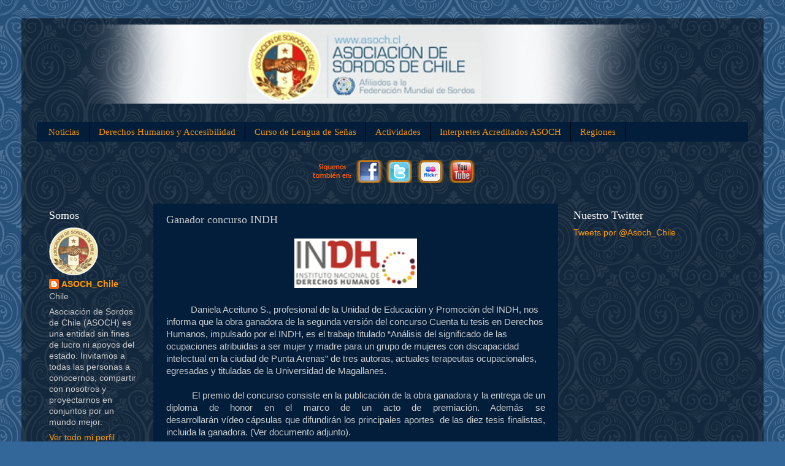

--- FILE ---
content_type: text/html; charset=UTF-8
request_url: http://www.asoch.cl/2013/11/ganador-concurso-indh.html
body_size: 10547
content:
<!DOCTYPE html>
<html class='v2' dir='ltr' lang='es'>
<head>
<link href='https://www.blogger.com/static/v1/widgets/335934321-css_bundle_v2.css' rel='stylesheet' type='text/css'/>
<meta content='width=1100' name='viewport'/>
<meta content='text/html; charset=UTF-8' http-equiv='Content-Type'/>
<meta content='blogger' name='generator'/>
<link href='http://www.asoch.cl/favicon.ico' rel='icon' type='image/x-icon'/>
<link href='http://www.asoch.cl/2013/11/ganador-concurso-indh.html' rel='canonical'/>
<link rel="alternate" type="application/atom+xml" title="Asoch_Chile - Atom" href="http://www.asoch.cl/feeds/posts/default" />
<link rel="alternate" type="application/rss+xml" title="Asoch_Chile - RSS" href="http://www.asoch.cl/feeds/posts/default?alt=rss" />
<link rel="service.post" type="application/atom+xml" title="Asoch_Chile - Atom" href="https://www.blogger.com/feeds/6946840248117875353/posts/default" />

<link rel="alternate" type="application/atom+xml" title="Asoch_Chile - Atom" href="http://www.asoch.cl/feeds/2316784031848993270/comments/default" />
<!--Can't find substitution for tag [blog.ieCssRetrofitLinks]-->
<link href='https://blogger.googleusercontent.com/img/b/R29vZ2xl/AVvXsEgNdVNPi-dOjD3l1EXXKw-Svp3g7ZtEuhtXN9__OLJ-RvPGpvD9JOVd_IWcy4vAn79LLFKWoCkmYWI1IifdymIdNuCTjlo_6AR_1i9d-PKSna3luK7FV26qGU-V2ycJ6toXDpC9LZfMysg/s200/INDH.png' rel='image_src'/>
<meta content='http://www.asoch.cl/2013/11/ganador-concurso-indh.html' property='og:url'/>
<meta content='Ganador concurso INDH' property='og:title'/>
<meta content='               Daniela Aceituno S., profesional de la Unidad de Educación y Promoción del INDH, nos informa que l a obra ganadora de la segu...' property='og:description'/>
<meta content='https://blogger.googleusercontent.com/img/b/R29vZ2xl/AVvXsEgNdVNPi-dOjD3l1EXXKw-Svp3g7ZtEuhtXN9__OLJ-RvPGpvD9JOVd_IWcy4vAn79LLFKWoCkmYWI1IifdymIdNuCTjlo_6AR_1i9d-PKSna3luK7FV26qGU-V2ycJ6toXDpC9LZfMysg/w1200-h630-p-k-no-nu/INDH.png' property='og:image'/>
<title>Asoch_Chile: Ganador concurso INDH</title>
<style id='page-skin-1' type='text/css'><!--
/*-----------------------------------------------
Blogger Template Style
Name:     Picture Window
Designer: Blogger
URL:      www.blogger.com
----------------------------------------------- */
/* Content
----------------------------------------------- */
body {
font: normal normal 15px Arial, Tahoma, Helvetica, FreeSans, sans-serif;
color: #cccccc;
background: #336699 url(//themes.googleusercontent.com/image?id=0BwVBOzw_-hbMNjdhZTQ5ZjMtOTUzOS00ZDRjLTk4YWEtYWFjMDUxYmFmODFj) repeat scroll top center /* Credit: enjoynz (http://www.istockphoto.com/googleimages.php?id=5848437&platform=blogger) */;
}
html body .region-inner {
min-width: 0;
max-width: 100%;
width: auto;
}
.content-outer {
font-size: 90%;
}
a:link {
text-decoration:none;
color: #ff9900;
}
a:visited {
text-decoration:none;
color: #dd7700;
}
a:hover {
text-decoration:underline;
color: #ffaa00;
}
.content-outer {
background: transparent url(//www.blogblog.com/1kt/transparent/black50.png) repeat scroll top left;
-moz-border-radius: 0;
-webkit-border-radius: 0;
-goog-ms-border-radius: 0;
border-radius: 0;
-moz-box-shadow: 0 0 3px rgba(0, 0, 0, .15);
-webkit-box-shadow: 0 0 3px rgba(0, 0, 0, .15);
-goog-ms-box-shadow: 0 0 3px rgba(0, 0, 0, .15);
box-shadow: 0 0 3px rgba(0, 0, 0, .15);
margin: 0 auto;
}
.content-inner {
padding: 10px;
}
/* Header
----------------------------------------------- */
.header-outer {
background: transparent none repeat-x scroll top left;
_background-image: none;
color: #ffffff;
-moz-border-radius: 0;
-webkit-border-radius: 0;
-goog-ms-border-radius: 0;
border-radius: 0;
}
.Header img, .Header #header-inner {
-moz-border-radius: 0;
-webkit-border-radius: 0;
-goog-ms-border-radius: 0;
border-radius: 0;
}
.header-inner .Header .titlewrapper,
.header-inner .Header .descriptionwrapper {
padding-left: 30px;
padding-right: 30px;
}
.Header h1 {
font: normal normal 48px Georgia, Utopia, 'Palatino Linotype', Palatino, serif;
text-shadow: 1px 1px 3px rgba(0, 0, 0, 0.3);
}
.Header h1 a {
color: #ffffff;
}
.Header .description {
font-size: 130%;
}
/* Tabs
----------------------------------------------- */
.tabs-inner {
margin: .5em 15px 1em;
padding: 0;
}
.tabs-inner .section {
margin: 0;
}
.tabs-inner .widget ul {
padding: 0;
background: #021e3b none repeat scroll bottom;
-moz-border-radius: 0;
-webkit-border-radius: 0;
-goog-ms-border-radius: 0;
border-radius: 0;
}
.tabs-inner .widget li {
border: none;
}
.tabs-inner .widget li a {
display: inline-block;
padding: .5em 1em;
margin-right: 0;
color: #f49200;
font: normal normal 15px Georgia, Utopia, 'Palatino Linotype', Palatino, serif;
-moz-border-radius: 0 0 0 0;
-webkit-border-top-left-radius: 0;
-webkit-border-top-right-radius: 0;
-goog-ms-border-radius: 0 0 0 0;
border-radius: 0 0 0 0;
background: transparent none no-repeat scroll top left;
border-right: 1px solid #000000;
}
.tabs-inner .widget li:first-child a {
padding-left: 1.25em;
-moz-border-radius-topleft: 0;
-moz-border-radius-bottomleft: 0;
-webkit-border-top-left-radius: 0;
-webkit-border-bottom-left-radius: 0;
-goog-ms-border-top-left-radius: 0;
-goog-ms-border-bottom-left-radius: 0;
border-top-left-radius: 0;
border-bottom-left-radius: 0;
}
.tabs-inner .widget li.selected a,
.tabs-inner .widget li a:hover {
position: relative;
z-index: 1;
background: #dd7700 none repeat scroll bottom;
color: #ffffff;
-moz-box-shadow: 0 0 0 rgba(0, 0, 0, .15);
-webkit-box-shadow: 0 0 0 rgba(0, 0, 0, .15);
-goog-ms-box-shadow: 0 0 0 rgba(0, 0, 0, .15);
box-shadow: 0 0 0 rgba(0, 0, 0, .15);
}
/* Headings
----------------------------------------------- */
h2 {
font: normal normal 18px Georgia, Utopia, 'Palatino Linotype', Palatino, serif;
text-transform: none;
color: #ffffff;
margin: .5em 0;
}
/* Main
----------------------------------------------- */
.main-outer {
background: transparent none repeat scroll top center;
-moz-border-radius: 0 0 0 0;
-webkit-border-top-left-radius: 0;
-webkit-border-top-right-radius: 0;
-webkit-border-bottom-left-radius: 0;
-webkit-border-bottom-right-radius: 0;
-goog-ms-border-radius: 0 0 0 0;
border-radius: 0 0 0 0;
-moz-box-shadow: 0 0 0 rgba(0, 0, 0, .15);
-webkit-box-shadow: 0 0 0 rgba(0, 0, 0, .15);
-goog-ms-box-shadow: 0 0 0 rgba(0, 0, 0, .15);
box-shadow: 0 0 0 rgba(0, 0, 0, .15);
}
.main-inner {
padding: 15px 20px 20px;
}
.main-inner .column-center-inner {
padding: 0 0;
}
.main-inner .column-left-inner {
padding-left: 0;
}
.main-inner .column-right-inner {
padding-right: 0;
}
/* Posts
----------------------------------------------- */
h3.post-title {
margin: 0;
font: normal normal 18px Georgia, Utopia, 'Palatino Linotype', Palatino, serif;
}
.comments h4 {
margin: 1em 0 0;
font: normal normal 18px Georgia, Utopia, 'Palatino Linotype', Palatino, serif;
}
.date-header span {
color: #cacaca;
}
.post-outer {
background-color: #021e3b;
border: solid 1px transparent;
-moz-border-radius: 0;
-webkit-border-radius: 0;
border-radius: 0;
-goog-ms-border-radius: 0;
padding: 15px 20px;
margin: 0 -20px 20px;
}
.post-body {
line-height: 1.4;
font-size: 110%;
position: relative;
}
.post-header {
margin: 0 0 1.5em;
color: #999999;
line-height: 1.6;
}
.post-footer {
margin: .5em 0 0;
color: #999999;
line-height: 1.6;
}
#blog-pager {
font-size: 140%
}
#comments .comment-author {
padding-top: 1.5em;
border-top: dashed 1px #ccc;
border-top: dashed 1px rgba(128, 128, 128, .5);
background-position: 0 1.5em;
}
#comments .comment-author:first-child {
padding-top: 0;
border-top: none;
}
.avatar-image-container {
margin: .2em 0 0;
}
/* Comments
----------------------------------------------- */
.comments .comments-content .icon.blog-author {
background-repeat: no-repeat;
background-image: url([data-uri]);
}
.comments .comments-content .loadmore a {
border-top: 1px solid #ffaa00;
border-bottom: 1px solid #ffaa00;
}
.comments .continue {
border-top: 2px solid #ffaa00;
}
/* Widgets
----------------------------------------------- */
.widget ul, .widget #ArchiveList ul.flat {
padding: 0;
list-style: none;
}
.widget ul li, .widget #ArchiveList ul.flat li {
border-top: dashed 1px #ccc;
border-top: dashed 1px rgba(128, 128, 128, .5);
}
.widget ul li:first-child, .widget #ArchiveList ul.flat li:first-child {
border-top: none;
}
.widget .post-body ul {
list-style: disc;
}
.widget .post-body ul li {
border: none;
}
/* Footer
----------------------------------------------- */
.footer-outer {
color:#cacaca;
background: transparent none repeat scroll top center;
-moz-border-radius: 0 0 0 0;
-webkit-border-top-left-radius: 0;
-webkit-border-top-right-radius: 0;
-webkit-border-bottom-left-radius: 0;
-webkit-border-bottom-right-radius: 0;
-goog-ms-border-radius: 0 0 0 0;
border-radius: 0 0 0 0;
-moz-box-shadow: 0 0 0 rgba(0, 0, 0, .15);
-webkit-box-shadow: 0 0 0 rgba(0, 0, 0, .15);
-goog-ms-box-shadow: 0 0 0 rgba(0, 0, 0, .15);
box-shadow: 0 0 0 rgba(0, 0, 0, .15);
}
.footer-inner {
padding: 10px 20px 20px;
}
.footer-outer a {
color: #f49200;
}
.footer-outer a:visited {
color: #ce6f00;
}
.footer-outer a:hover {
color: #f4a300;
}
.footer-outer .widget h2 {
color: #ffffff;
}
/* Mobile
----------------------------------------------- */
html body.mobile {
height: auto;
}
html body.mobile {
min-height: 480px;
background-size: 100% auto;
}
.mobile .body-fauxcolumn-outer {
background: transparent none repeat scroll top left;
}
html .mobile .mobile-date-outer, html .mobile .blog-pager {
border-bottom: none;
background: transparent none repeat scroll top center;
margin-bottom: 10px;
}
.mobile .date-outer {
background: transparent none repeat scroll top center;
}
.mobile .header-outer, .mobile .main-outer,
.mobile .post-outer, .mobile .footer-outer {
-moz-border-radius: 0;
-webkit-border-radius: 0;
-goog-ms-border-radius: 0;
border-radius: 0;
}
.mobile .content-outer,
.mobile .main-outer,
.mobile .post-outer {
background: inherit;
border: none;
}
.mobile .content-outer {
font-size: 100%;
}
.mobile-link-button {
background-color: #ff9900;
}
.mobile-link-button a:link, .mobile-link-button a:visited {
color: #021e3b;
}
.mobile-index-contents {
color: #cccccc;
}
.mobile .tabs-inner .PageList .widget-content {
background: #dd7700 none repeat scroll bottom;
color: #ffffff;
}
.mobile .tabs-inner .PageList .widget-content .pagelist-arrow {
border-left: 1px solid #000000;
}

--></style>
<style id='template-skin-1' type='text/css'><!--
body {
min-width: 1210px;
}
.content-outer, .content-fauxcolumn-outer, .region-inner {
min-width: 1210px;
max-width: 1210px;
_width: 1210px;
}
.main-inner .columns {
padding-left: 190px;
padding-right: 310px;
}
.main-inner .fauxcolumn-center-outer {
left: 190px;
right: 310px;
/* IE6 does not respect left and right together */
_width: expression(this.parentNode.offsetWidth -
parseInt("190px") -
parseInt("310px") + 'px');
}
.main-inner .fauxcolumn-left-outer {
width: 190px;
}
.main-inner .fauxcolumn-right-outer {
width: 310px;
}
.main-inner .column-left-outer {
width: 190px;
right: 100%;
margin-left: -190px;
}
.main-inner .column-right-outer {
width: 310px;
margin-right: -310px;
}
#layout {
min-width: 0;
}
#layout .content-outer {
min-width: 0;
width: 800px;
}
#layout .region-inner {
min-width: 0;
width: auto;
}
body#layout div.add_widget {
padding: 8px;
}
body#layout div.add_widget a {
margin-left: 32px;
}
--></style>
<style>
    body {background-image:url(\/\/themes.googleusercontent.com\/image?id=0BwVBOzw_-hbMNjdhZTQ5ZjMtOTUzOS00ZDRjLTk4YWEtYWFjMDUxYmFmODFj);}
    
@media (max-width: 200px) { body {background-image:url(\/\/themes.googleusercontent.com\/image?id=0BwVBOzw_-hbMNjdhZTQ5ZjMtOTUzOS00ZDRjLTk4YWEtYWFjMDUxYmFmODFj&options=w200);}}
@media (max-width: 400px) and (min-width: 201px) { body {background-image:url(\/\/themes.googleusercontent.com\/image?id=0BwVBOzw_-hbMNjdhZTQ5ZjMtOTUzOS00ZDRjLTk4YWEtYWFjMDUxYmFmODFj&options=w400);}}
@media (max-width: 800px) and (min-width: 401px) { body {background-image:url(\/\/themes.googleusercontent.com\/image?id=0BwVBOzw_-hbMNjdhZTQ5ZjMtOTUzOS00ZDRjLTk4YWEtYWFjMDUxYmFmODFj&options=w800);}}
@media (max-width: 1200px) and (min-width: 801px) { body {background-image:url(\/\/themes.googleusercontent.com\/image?id=0BwVBOzw_-hbMNjdhZTQ5ZjMtOTUzOS00ZDRjLTk4YWEtYWFjMDUxYmFmODFj&options=w1200);}}
/* Last tag covers anything over one higher than the previous max-size cap. */
@media (min-width: 1201px) { body {background-image:url(\/\/themes.googleusercontent.com\/image?id=0BwVBOzw_-hbMNjdhZTQ5ZjMtOTUzOS00ZDRjLTk4YWEtYWFjMDUxYmFmODFj&options=w1600);}}
  </style>
<link href='https://www.blogger.com/dyn-css/authorization.css?targetBlogID=6946840248117875353&amp;zx=c2881714-9a3b-454d-bd60-620a7a039008' media='none' onload='if(media!=&#39;all&#39;)media=&#39;all&#39;' rel='stylesheet'/><noscript><link href='https://www.blogger.com/dyn-css/authorization.css?targetBlogID=6946840248117875353&amp;zx=c2881714-9a3b-454d-bd60-620a7a039008' rel='stylesheet'/></noscript>
<meta name='google-adsense-platform-account' content='ca-host-pub-1556223355139109'/>
<meta name='google-adsense-platform-domain' content='blogspot.com'/>

</head>
<body class='loading variant-screen'>
<div class='navbar no-items section' id='navbar' name='Barra de navegación'>
</div>
<div class='body-fauxcolumns'>
<div class='fauxcolumn-outer body-fauxcolumn-outer'>
<div class='cap-top'>
<div class='cap-left'></div>
<div class='cap-right'></div>
</div>
<div class='fauxborder-left'>
<div class='fauxborder-right'></div>
<div class='fauxcolumn-inner'>
</div>
</div>
<div class='cap-bottom'>
<div class='cap-left'></div>
<div class='cap-right'></div>
</div>
</div>
</div>
<div class='content'>
<div class='content-fauxcolumns'>
<div class='fauxcolumn-outer content-fauxcolumn-outer'>
<div class='cap-top'>
<div class='cap-left'></div>
<div class='cap-right'></div>
</div>
<div class='fauxborder-left'>
<div class='fauxborder-right'></div>
<div class='fauxcolumn-inner'>
</div>
</div>
<div class='cap-bottom'>
<div class='cap-left'></div>
<div class='cap-right'></div>
</div>
</div>
</div>
<div class='content-outer'>
<div class='content-cap-top cap-top'>
<div class='cap-left'></div>
<div class='cap-right'></div>
</div>
<div class='fauxborder-left content-fauxborder-left'>
<div class='fauxborder-right content-fauxborder-right'></div>
<div class='content-inner'>
<header>
<div class='header-outer'>
<div class='header-cap-top cap-top'>
<div class='cap-left'></div>
<div class='cap-right'></div>
</div>
<div class='fauxborder-left header-fauxborder-left'>
<div class='fauxborder-right header-fauxborder-right'></div>
<div class='region-inner header-inner'>
<div class='header section' id='header' name='Cabecera'><div class='widget Header' data-version='1' id='Header1'>
<div id='header-inner'>
<a href='http://www.asoch.cl/' style='display: block'>
<img alt='Asoch_Chile' height='129px; ' id='Header1_headerimg' src='https://blogger.googleusercontent.com/img/b/R29vZ2xl/AVvXsEhnu4oBUT3nug1F-PR-5Wbu9LSwcWNdrRazYJsIO4eFJEdr_uqOqVRY1M2hOyFNiw7sXdK1cxa-Je0zqAvZfRBJJrppxGBuwo8BQViOklGgA_JX7Y1Fia2Fkgf1Hx8UQS0eZPTlbf7IJaw/s1600/cabecera+asoch.png' style='display: block' width='1090px; '/>
</a>
</div>
</div></div>
</div>
</div>
<div class='header-cap-bottom cap-bottom'>
<div class='cap-left'></div>
<div class='cap-right'></div>
</div>
</div>
</header>
<div class='tabs-outer'>
<div class='tabs-cap-top cap-top'>
<div class='cap-left'></div>
<div class='cap-right'></div>
</div>
<div class='fauxborder-left tabs-fauxborder-left'>
<div class='fauxborder-right tabs-fauxborder-right'></div>
<div class='region-inner tabs-inner'>
<div class='tabs no-items section' id='crosscol' name='Multicolumnas'></div>
<div class='tabs section' id='crosscol-overflow' name='Cross-Column 2'><div class='widget PageList' data-version='1' id='PageList1'>
<h2>Páginas</h2>
<div class='widget-content'>
<ul>
<li>
<a href='http://www.asoch.cl/'>Noticias</a>
</li>
<li>
<a href='http://www.asoch.cl/p/blog-page.html'>Derechos Humanos y Accesibilidad</a>
</li>
<li>
<a href='http://www.asoch.cl/p/cursos.html'>Curso de Lengua de Señas</a>
</li>
<li>
<a href='http://www.asoch.cl/p/actividades.html'>Actividades</a>
</li>
<li>
<a href='http://www.asoch.cl/p/a-la-comunidad-de-interpretes-de-lengua.html'>Interpretes Acreditados ASOCH</a>
</li>
<li>
<a href='http://www.asoch.cl/p/regiones.html'>Regiones</a>
</li>
</ul>
<div class='clear'></div>
</div>
</div><div class='widget HTML' data-version='1' id='HTML2'>
<div class='widget-content'>
<div class="separator" style="clear: both; text-align: center;">
<img border="0" src="https://blogger.googleusercontent.com/img/b/R29vZ2xl/AVvXsEiaZMpUwya99Gf9v6cn8U0YhHtykcyOhOzDjaIx9iewACN1lfQLvaBOc6zaN-h_LctAmoJKEjysELBPw9XGaGPLpnQ34BjbkBXsbDD5T05WMeygyOrxN-qFYJXTL3YFxBDzQvyDPzBLAwA/s1600/siguenos.png" />&nbsp;<a href="https://www.facebook.com/asoch.chile" target="_blank"><img border="0" src="https://blogger.googleusercontent.com/img/b/R29vZ2xl/AVvXsEiSfzSrT7KkHQpWcdai8TO1bBSZDysj0XZGHIeuWBZCRA6FoNwoGdn8dwihdd2DWTai8j5sNOYK9xkFgrMAyxV-UM1AVo4IfyBEXrp56_2vwysK6prHf6UmqVIiAprYs-XNc00Uv2Lqhwk/s1600/Facebook+Asoch.png" /></a>&nbsp;<a href="https://twitter.com/Asoch_Chile" target="_blank"><img border="0" src="https://blogger.googleusercontent.com/img/b/R29vZ2xl/AVvXsEilmT2w-c6yWethysr72Vz7zBtTYeErOelCQyAjZ2seLqUr0s_g64V9lKtqnKgaP8aULFj8lpiRcarDPkfb6FhKij2UUp6HphACIHylhHbdRVmeqM17fbv6NL7aD79EaiqTvDrspVxYQbY/s1600/Twitter+Asoch.png" /></a>&nbsp;&nbsp;<a href="http://www.flickr.com/photos/asoch_chile/" target="_blank"><img border="0" src="https://blogger.googleusercontent.com/img/b/R29vZ2xl/AVvXsEgRzfXAskMf3cAvPt4vFA0y3aRUcA2NvdGJD4VGOlZHYm74HtRipAXBpEkR9Vet9zs5hPcNRBOESVOZoT_RJZhDFBF6c5QUP2TQw9tBYs3f6eg7MU5Dr35JQz8oebz6pYX8JISg29l2VIA/s1600/flikr+asoch.png" /></a>&nbsp;&nbsp;<a href="http://www.youtube.com/user/asoch" target="_blank"><img border="0" src="https://blogger.googleusercontent.com/img/b/R29vZ2xl/AVvXsEhL0S9catWJzrvqXNxNyN0QkD9D6VCLi3e-2mZ1Xh0vnrr91LAidaXZ6aIexonjoJEsSl2MonSnxBi-TGnl4jZgniHDLWg0tpRwLDN76CFrFjdANnfYgw2TWbKzomYySS9pdCTAWKAChYc/s1600/youtubeasoch.png" /></a></div>
</div>
<div class='clear'></div>
</div></div>
</div>
</div>
<div class='tabs-cap-bottom cap-bottom'>
<div class='cap-left'></div>
<div class='cap-right'></div>
</div>
</div>
<div class='main-outer'>
<div class='main-cap-top cap-top'>
<div class='cap-left'></div>
<div class='cap-right'></div>
</div>
<div class='fauxborder-left main-fauxborder-left'>
<div class='fauxborder-right main-fauxborder-right'></div>
<div class='region-inner main-inner'>
<div class='columns fauxcolumns'>
<div class='fauxcolumn-outer fauxcolumn-center-outer'>
<div class='cap-top'>
<div class='cap-left'></div>
<div class='cap-right'></div>
</div>
<div class='fauxborder-left'>
<div class='fauxborder-right'></div>
<div class='fauxcolumn-inner'>
</div>
</div>
<div class='cap-bottom'>
<div class='cap-left'></div>
<div class='cap-right'></div>
</div>
</div>
<div class='fauxcolumn-outer fauxcolumn-left-outer'>
<div class='cap-top'>
<div class='cap-left'></div>
<div class='cap-right'></div>
</div>
<div class='fauxborder-left'>
<div class='fauxborder-right'></div>
<div class='fauxcolumn-inner'>
</div>
</div>
<div class='cap-bottom'>
<div class='cap-left'></div>
<div class='cap-right'></div>
</div>
</div>
<div class='fauxcolumn-outer fauxcolumn-right-outer'>
<div class='cap-top'>
<div class='cap-left'></div>
<div class='cap-right'></div>
</div>
<div class='fauxborder-left'>
<div class='fauxborder-right'></div>
<div class='fauxcolumn-inner'>
</div>
</div>
<div class='cap-bottom'>
<div class='cap-left'></div>
<div class='cap-right'></div>
</div>
</div>
<!-- corrects IE6 width calculation -->
<div class='columns-inner'>
<div class='column-center-outer'>
<div class='column-center-inner'>
<div class='main section' id='main' name='Principal'><div class='widget Blog' data-version='1' id='Blog1'>
<div class='blog-posts hfeed'>

          <div class="date-outer">
        

          <div class="date-posts">
        
<div class='post-outer'>
<div class='post hentry uncustomized-post-template' itemprop='blogPost' itemscope='itemscope' itemtype='http://schema.org/BlogPosting'>
<meta content='https://blogger.googleusercontent.com/img/b/R29vZ2xl/AVvXsEgNdVNPi-dOjD3l1EXXKw-Svp3g7ZtEuhtXN9__OLJ-RvPGpvD9JOVd_IWcy4vAn79LLFKWoCkmYWI1IifdymIdNuCTjlo_6AR_1i9d-PKSna3luK7FV26qGU-V2ycJ6toXDpC9LZfMysg/s200/INDH.png' itemprop='image_url'/>
<meta content='6946840248117875353' itemprop='blogId'/>
<meta content='2316784031848993270' itemprop='postId'/>
<a name='2316784031848993270'></a>
<h3 class='post-title entry-title' itemprop='name'>
Ganador concurso INDH
</h3>
<div class='post-header'>
<div class='post-header-line-1'></div>
</div>
<div class='post-body entry-content' id='post-body-2316784031848993270' itemprop='description articleBody'>
<div class="separator" style="clear: both; text-align: center;">
<a href="https://blogger.googleusercontent.com/img/b/R29vZ2xl/AVvXsEgNdVNPi-dOjD3l1EXXKw-Svp3g7ZtEuhtXN9__OLJ-RvPGpvD9JOVd_IWcy4vAn79LLFKWoCkmYWI1IifdymIdNuCTjlo_6AR_1i9d-PKSna3luK7FV26qGU-V2ycJ6toXDpC9LZfMysg/s1600/INDH.png" imageanchor="1" style="margin-left: 1em; margin-right: 1em;"><img border="0" height="81" src="https://blogger.googleusercontent.com/img/b/R29vZ2xl/AVvXsEgNdVNPi-dOjD3l1EXXKw-Svp3g7ZtEuhtXN9__OLJ-RvPGpvD9JOVd_IWcy4vAn79LLFKWoCkmYWI1IifdymIdNuCTjlo_6AR_1i9d-PKSna3luK7FV26qGU-V2ycJ6toXDpC9LZfMysg/s200/INDH.png" width="200" /></a></div>
<br />
<div style="text-align: left;">
<span style="text-align: justify;">&nbsp; &nbsp; &nbsp; &nbsp; &nbsp;&nbsp;</span><span style="text-align: justify;">Daniela Aceituno S., profesional de la Unidad de Educación y Promoción del INDH, nos informa que l</span><span style="text-align: justify;">a obra ganadora de la segunda versión del concurso Cuenta tu tesis en Derechos Humanos, impulsado por el INDH, es el trabajo titulado &#8220;Análisis del significado de las ocupaciones atribuidas a ser mujer y madre para un grupo de mujeres con discapacidad intelectual en la ciudad de Punta Arenas&#8221; de&nbsp;</span><span style="text-align: justify;">tres autoras, actuales terapeutas ocupacionales, egresadas y tituladas de la Universidad de Magallanes.&nbsp;</span></div>
<span style="text-align: justify;"><br /></span>
<div style="text-align: justify;">
<span style="text-align: justify;">&nbsp; &nbsp; &nbsp; &nbsp; &nbsp; El premio del concurso consiste en la publicación de la obra ganadora y la entrega de un diploma de honor en el marco de un acto de premiación. Además se desarrollarán&nbsp;vídeo&nbsp;cápsulas que difundirán los principales aportes &nbsp;de las diez tesis finalistas, incluida la ganadora. (Ver documento adjunto).</span></div>
<br />
<div style="text-align: justify;">
<br /></div>
<div style="text-align: justify;">
<i>&nbsp; &nbsp; &nbsp; &nbsp; &nbsp;&nbsp;</i>Cuando esté disponible, podrán ver la copia digital de la publicación. También, les avisaremos cuando tengamos la publicación en papel.</div>
<div style="text-align: justify;">
<br /></div>
<div style="text-align: justify;">
&nbsp; &nbsp; &nbsp; &nbsp; &nbsp; Para más información&nbsp;en el siguiente enlace:&nbsp;<a class="bitmark-shortlink" href="http://bit.ly/concurso_indh_ganador"><span class="protocol">http://</span>bit.ly/concurso_indh_ganador</a>.</div>
<div style='clear: both;'></div>
</div>
<div class='post-footer'>
<div class='post-footer-line post-footer-line-1'>
<span class='post-author vcard'>
</span>
<span class='post-timestamp'>
</span>
<span class='post-comment-link'>
</span>
<span class='post-icons'>
<span class='item-control blog-admin pid-1698195852'>
<a href='https://www.blogger.com/post-edit.g?blogID=6946840248117875353&postID=2316784031848993270&from=pencil' title='Editar entrada'>
<img alt='' class='icon-action' height='18' src='https://resources.blogblog.com/img/icon18_edit_allbkg.gif' width='18'/>
</a>
</span>
</span>
<div class='post-share-buttons goog-inline-block'>
<a class='goog-inline-block share-button sb-email' href='https://www.blogger.com/share-post.g?blogID=6946840248117875353&postID=2316784031848993270&target=email' target='_blank' title='Enviar por correo electrónico'><span class='share-button-link-text'>Enviar por correo electrónico</span></a><a class='goog-inline-block share-button sb-blog' href='https://www.blogger.com/share-post.g?blogID=6946840248117875353&postID=2316784031848993270&target=blog' onclick='window.open(this.href, "_blank", "height=270,width=475"); return false;' target='_blank' title='Escribe un blog'><span class='share-button-link-text'>Escribe un blog</span></a><a class='goog-inline-block share-button sb-twitter' href='https://www.blogger.com/share-post.g?blogID=6946840248117875353&postID=2316784031848993270&target=twitter' target='_blank' title='Compartir en X'><span class='share-button-link-text'>Compartir en X</span></a><a class='goog-inline-block share-button sb-facebook' href='https://www.blogger.com/share-post.g?blogID=6946840248117875353&postID=2316784031848993270&target=facebook' onclick='window.open(this.href, "_blank", "height=430,width=640"); return false;' target='_blank' title='Compartir con Facebook'><span class='share-button-link-text'>Compartir con Facebook</span></a><a class='goog-inline-block share-button sb-pinterest' href='https://www.blogger.com/share-post.g?blogID=6946840248117875353&postID=2316784031848993270&target=pinterest' target='_blank' title='Compartir en Pinterest'><span class='share-button-link-text'>Compartir en Pinterest</span></a>
</div>
</div>
<div class='post-footer-line post-footer-line-2'>
<span class='post-labels'>
Etiquetas:
<a href='http://www.asoch.cl/search/label/concurso' rel='tag'>concurso</a>,
<a href='http://www.asoch.cl/search/label/ganadores' rel='tag'>ganadores</a>,
<a href='http://www.asoch.cl/search/label/no%20oyentes' rel='tag'>no oyentes</a>,
<a href='http://www.asoch.cl/search/label/Personas%20con%20discapacidad' rel='tag'>Personas con discapacidad</a>
</span>
</div>
<div class='post-footer-line post-footer-line-3'>
<span class='post-location'>
</span>
</div>
</div>
</div>
<div class='comments' id='comments'>
<a name='comments'></a>
<h4>No hay comentarios:</h4>
<div id='Blog1_comments-block-wrapper'>
<dl class='avatar-comment-indent' id='comments-block'>
</dl>
</div>
<p class='comment-footer'>
<div class='comment-form'>
<a name='comment-form'></a>
<h4 id='comment-post-message'>Publicar un comentario</h4>
<p>
</p>
<a href='https://www.blogger.com/comment/frame/6946840248117875353?po=2316784031848993270&hl=es&saa=85391&origin=http://www.asoch.cl' id='comment-editor-src'></a>
<iframe allowtransparency='true' class='blogger-iframe-colorize blogger-comment-from-post' frameborder='0' height='410px' id='comment-editor' name='comment-editor' src='' width='100%'></iframe>
<script src='https://www.blogger.com/static/v1/jsbin/2830521187-comment_from_post_iframe.js' type='text/javascript'></script>
<script type='text/javascript'>
      BLOG_CMT_createIframe('https://www.blogger.com/rpc_relay.html');
    </script>
</div>
</p>
</div>
</div>

        </div></div>
      
</div>
<div class='blog-pager' id='blog-pager'>
<span id='blog-pager-newer-link'>
<a class='blog-pager-newer-link' href='http://www.asoch.cl/2013/11/lanzamiento-volta.html' id='Blog1_blog-pager-newer-link' title='Entrada más reciente'>Entrada más reciente</a>
</span>
<span id='blog-pager-older-link'>
<a class='blog-pager-older-link' href='http://www.asoch.cl/2013/11/primera-dama-visita-asoch.html' id='Blog1_blog-pager-older-link' title='Entrada antigua'>Entrada antigua</a>
</span>
<a class='home-link' href='http://www.asoch.cl/'>Inicio</a>
</div>
<div class='clear'></div>
<div class='post-feeds'>
<div class='feed-links'>
Suscribirse a:
<a class='feed-link' href='http://www.asoch.cl/feeds/2316784031848993270/comments/default' target='_blank' type='application/atom+xml'>Enviar comentarios (Atom)</a>
</div>
</div>
</div></div>
</div>
</div>
<div class='column-left-outer'>
<div class='column-left-inner'>
<aside>
<div class='sidebar section' id='sidebar-left-1'><div class='widget Profile' data-version='1' id='Profile1'>
<h2>Somos</h2>
<div class='widget-content'>
<a href='https://www.blogger.com/profile/05721855597708919002'><img alt='Mi foto' class='profile-img' height='78' src='//blogger.googleusercontent.com/img/b/R29vZ2xl/AVvXsEij5_MyGgPTGbl4MmsbK4IrduibbC3ExXLRrg3ZHsT6icQ7WN64dxuHRWUvwZ_uzlp1k_6UsV19FWTxT6tQKmfU0F5uKy23j1xVj-cLmbeBPJCpVNjFw3NfFQ-H6S_Tn1g/s220/logo+ASOCH+3.png' width='80'/></a>
<dl class='profile-datablock'>
<dt class='profile-data'>
<a class='profile-name-link g-profile' href='https://www.blogger.com/profile/05721855597708919002' rel='author' style='background-image: url(//www.blogger.com/img/logo-16.png);'>
ASOCH_Chile
</a>
</dt>
<dd class='profile-data'>Chile</dd>
<dd class='profile-textblock'>Asociación de Sordos de Chile (ASOCH) es una entidad sin fines de lucro ni apoyos del estado. Invitamos a todas las personas a conocernos, compartir con nosotros y proyectarnos en conjuntos por un mundo mejor.</dd>
</dl>
<a class='profile-link' href='https://www.blogger.com/profile/05721855597708919002' rel='author'>Ver todo mi perfil</a>
<div class='clear'></div>
</div>
</div></div>
</aside>
</div>
</div>
<div class='column-right-outer'>
<div class='column-right-inner'>
<aside>
<div class='sidebar section' id='sidebar-right-1'><div class='widget HTML' data-version='1' id='HTML1'>
<h2 class='title'>Nuestro Twitter</h2>
<div class='widget-content'>
<a class="twitter-timeline" href="https://twitter.com/Asoch_Chile" data-widget-id="347582378455203840">Tweets por @Asoch_Chile</a>
<script>!function(d,s,id){var js,fjs=d.getElementsByTagName(s)[0],p=/^http:/.test(d.location)?'http':'https';if(!d.getElementById(id)){js=d.createElement(s);js.id=id;js.src=p+"://platform.twitter.com/widgets.js";fjs.parentNode.insertBefore(js,fjs);}}(document,"script","twitter-wjs");</script>
</div>
<div class='clear'></div>
</div></div>
</aside>
</div>
</div>
</div>
<div style='clear: both'></div>
<!-- columns -->
</div>
<!-- main -->
</div>
</div>
<div class='main-cap-bottom cap-bottom'>
<div class='cap-left'></div>
<div class='cap-right'></div>
</div>
</div>
<footer>
<div class='footer-outer'>
<div class='footer-cap-top cap-top'>
<div class='cap-left'></div>
<div class='cap-right'></div>
</div>
<div class='fauxborder-left footer-fauxborder-left'>
<div class='fauxborder-right footer-fauxborder-right'></div>
<div class='region-inner footer-inner'>
<div class='foot no-items section' id='footer-1'></div>
<table border='0' cellpadding='0' cellspacing='0' class='section-columns columns-2'>
<tbody>
<tr>
<td class='first columns-cell'>
<div class='foot no-items section' id='footer-2-1'></div>
</td>
<td class='columns-cell'>
<div class='foot no-items section' id='footer-2-2'></div>
</td>
</tr>
</tbody>
</table>
<!-- outside of the include in order to lock Attribution widget -->
<div class='foot section' id='footer-3' name='Pie de página'><div class='widget Attribution' data-version='1' id='Attribution1'>
<div class='widget-content' style='text-align: center;'>
Tema Picture Window. Imágenes del tema: <a href='http://www.istockphoto.com/googleimages.php?id=5848437&platform=blogger&langregion=es' target='_blank'>enjoynz</a>. Con la tecnología de <a href='https://www.blogger.com' target='_blank'>Blogger</a>.
</div>
<div class='clear'></div>
</div></div>
</div>
</div>
<div class='footer-cap-bottom cap-bottom'>
<div class='cap-left'></div>
<div class='cap-right'></div>
</div>
</div>
</footer>
<!-- content -->
</div>
</div>
<div class='content-cap-bottom cap-bottom'>
<div class='cap-left'></div>
<div class='cap-right'></div>
</div>
</div>
</div>
<script type='text/javascript'>
    window.setTimeout(function() {
        document.body.className = document.body.className.replace('loading', '');
      }, 10);
  </script>

<script type="text/javascript" src="https://www.blogger.com/static/v1/widgets/2028843038-widgets.js"></script>
<script type='text/javascript'>
window['__wavt'] = 'AOuZoY7iIXdeAFDgcDybzOwwnJ4LBlJg5w:1768948456323';_WidgetManager._Init('//www.blogger.com/rearrange?blogID\x3d6946840248117875353','//www.asoch.cl/2013/11/ganador-concurso-indh.html','6946840248117875353');
_WidgetManager._SetDataContext([{'name': 'blog', 'data': {'blogId': '6946840248117875353', 'title': 'Asoch_Chile', 'url': 'http://www.asoch.cl/2013/11/ganador-concurso-indh.html', 'canonicalUrl': 'http://www.asoch.cl/2013/11/ganador-concurso-indh.html', 'homepageUrl': 'http://www.asoch.cl/', 'searchUrl': 'http://www.asoch.cl/search', 'canonicalHomepageUrl': 'http://www.asoch.cl/', 'blogspotFaviconUrl': 'http://www.asoch.cl/favicon.ico', 'bloggerUrl': 'https://www.blogger.com', 'hasCustomDomain': true, 'httpsEnabled': false, 'enabledCommentProfileImages': true, 'gPlusViewType': 'FILTERED_POSTMOD', 'adultContent': false, 'analyticsAccountNumber': '', 'encoding': 'UTF-8', 'locale': 'es', 'localeUnderscoreDelimited': 'es', 'languageDirection': 'ltr', 'isPrivate': false, 'isMobile': false, 'isMobileRequest': false, 'mobileClass': '', 'isPrivateBlog': false, 'isDynamicViewsAvailable': true, 'feedLinks': '\x3clink rel\x3d\x22alternate\x22 type\x3d\x22application/atom+xml\x22 title\x3d\x22Asoch_Chile - Atom\x22 href\x3d\x22http://www.asoch.cl/feeds/posts/default\x22 /\x3e\n\x3clink rel\x3d\x22alternate\x22 type\x3d\x22application/rss+xml\x22 title\x3d\x22Asoch_Chile - RSS\x22 href\x3d\x22http://www.asoch.cl/feeds/posts/default?alt\x3drss\x22 /\x3e\n\x3clink rel\x3d\x22service.post\x22 type\x3d\x22application/atom+xml\x22 title\x3d\x22Asoch_Chile - Atom\x22 href\x3d\x22https://www.blogger.com/feeds/6946840248117875353/posts/default\x22 /\x3e\n\n\x3clink rel\x3d\x22alternate\x22 type\x3d\x22application/atom+xml\x22 title\x3d\x22Asoch_Chile - Atom\x22 href\x3d\x22http://www.asoch.cl/feeds/2316784031848993270/comments/default\x22 /\x3e\n', 'meTag': '', 'adsenseHostId': 'ca-host-pub-1556223355139109', 'adsenseHasAds': false, 'adsenseAutoAds': false, 'boqCommentIframeForm': true, 'loginRedirectParam': '', 'view': '', 'dynamicViewsCommentsSrc': '//www.blogblog.com/dynamicviews/4224c15c4e7c9321/js/comments.js', 'dynamicViewsScriptSrc': '//www.blogblog.com/dynamicviews/6e0d22adcfa5abea', 'plusOneApiSrc': 'https://apis.google.com/js/platform.js', 'disableGComments': true, 'interstitialAccepted': false, 'sharing': {'platforms': [{'name': 'Obtener enlace', 'key': 'link', 'shareMessage': 'Obtener enlace', 'target': ''}, {'name': 'Facebook', 'key': 'facebook', 'shareMessage': 'Compartir en Facebook', 'target': 'facebook'}, {'name': 'Escribe un blog', 'key': 'blogThis', 'shareMessage': 'Escribe un blog', 'target': 'blog'}, {'name': 'X', 'key': 'twitter', 'shareMessage': 'Compartir en X', 'target': 'twitter'}, {'name': 'Pinterest', 'key': 'pinterest', 'shareMessage': 'Compartir en Pinterest', 'target': 'pinterest'}, {'name': 'Correo electr\xf3nico', 'key': 'email', 'shareMessage': 'Correo electr\xf3nico', 'target': 'email'}], 'disableGooglePlus': true, 'googlePlusShareButtonWidth': 0, 'googlePlusBootstrap': '\x3cscript type\x3d\x22text/javascript\x22\x3ewindow.___gcfg \x3d {\x27lang\x27: \x27es\x27};\x3c/script\x3e'}, 'hasCustomJumpLinkMessage': false, 'jumpLinkMessage': 'Leer m\xe1s', 'pageType': 'item', 'postId': '2316784031848993270', 'postImageThumbnailUrl': 'https://blogger.googleusercontent.com/img/b/R29vZ2xl/AVvXsEgNdVNPi-dOjD3l1EXXKw-Svp3g7ZtEuhtXN9__OLJ-RvPGpvD9JOVd_IWcy4vAn79LLFKWoCkmYWI1IifdymIdNuCTjlo_6AR_1i9d-PKSna3luK7FV26qGU-V2ycJ6toXDpC9LZfMysg/s72-c/INDH.png', 'postImageUrl': 'https://blogger.googleusercontent.com/img/b/R29vZ2xl/AVvXsEgNdVNPi-dOjD3l1EXXKw-Svp3g7ZtEuhtXN9__OLJ-RvPGpvD9JOVd_IWcy4vAn79LLFKWoCkmYWI1IifdymIdNuCTjlo_6AR_1i9d-PKSna3luK7FV26qGU-V2ycJ6toXDpC9LZfMysg/s200/INDH.png', 'pageName': 'Ganador concurso INDH', 'pageTitle': 'Asoch_Chile: Ganador concurso INDH'}}, {'name': 'features', 'data': {}}, {'name': 'messages', 'data': {'edit': 'Editar', 'linkCopiedToClipboard': 'El enlace se ha copiado en el Portapapeles.', 'ok': 'Aceptar', 'postLink': 'Enlace de la entrada'}}, {'name': 'template', 'data': {'name': 'Picture Window', 'localizedName': 'Picture Window', 'isResponsive': false, 'isAlternateRendering': false, 'isCustom': false, 'variant': 'screen', 'variantId': 'screen'}}, {'name': 'view', 'data': {'classic': {'name': 'classic', 'url': '?view\x3dclassic'}, 'flipcard': {'name': 'flipcard', 'url': '?view\x3dflipcard'}, 'magazine': {'name': 'magazine', 'url': '?view\x3dmagazine'}, 'mosaic': {'name': 'mosaic', 'url': '?view\x3dmosaic'}, 'sidebar': {'name': 'sidebar', 'url': '?view\x3dsidebar'}, 'snapshot': {'name': 'snapshot', 'url': '?view\x3dsnapshot'}, 'timeslide': {'name': 'timeslide', 'url': '?view\x3dtimeslide'}, 'isMobile': false, 'title': 'Ganador concurso INDH', 'description': '    \xa0 \xa0 \xa0 \xa0 \xa0\xa0 Daniela Aceituno S., profesional de la Unidad de Educaci\xf3n y Promoci\xf3n del INDH, nos informa que l a obra ganadora de la segu...', 'featuredImage': 'https://blogger.googleusercontent.com/img/b/R29vZ2xl/AVvXsEgNdVNPi-dOjD3l1EXXKw-Svp3g7ZtEuhtXN9__OLJ-RvPGpvD9JOVd_IWcy4vAn79LLFKWoCkmYWI1IifdymIdNuCTjlo_6AR_1i9d-PKSna3luK7FV26qGU-V2ycJ6toXDpC9LZfMysg/s200/INDH.png', 'url': 'http://www.asoch.cl/2013/11/ganador-concurso-indh.html', 'type': 'item', 'isSingleItem': true, 'isMultipleItems': false, 'isError': false, 'isPage': false, 'isPost': true, 'isHomepage': false, 'isArchive': false, 'isLabelSearch': false, 'postId': 2316784031848993270}}]);
_WidgetManager._RegisterWidget('_HeaderView', new _WidgetInfo('Header1', 'header', document.getElementById('Header1'), {}, 'displayModeFull'));
_WidgetManager._RegisterWidget('_PageListView', new _WidgetInfo('PageList1', 'crosscol-overflow', document.getElementById('PageList1'), {'title': 'P\xe1ginas', 'links': [{'isCurrentPage': false, 'href': 'http://www.asoch.cl/', 'title': 'Noticias'}, {'isCurrentPage': false, 'href': 'http://www.asoch.cl/p/blog-page.html', 'id': '8647873264716658526', 'title': 'Derechos Humanos y Accesibilidad'}, {'isCurrentPage': false, 'href': 'http://www.asoch.cl/p/cursos.html', 'id': '895807348830563121', 'title': 'Curso de Lengua de Se\xf1as'}, {'isCurrentPage': false, 'href': 'http://www.asoch.cl/p/actividades.html', 'id': '6605824133312715931', 'title': 'Actividades'}, {'isCurrentPage': false, 'href': 'http://www.asoch.cl/p/a-la-comunidad-de-interpretes-de-lengua.html', 'id': '3032602017417453407', 'title': 'Interpretes Acreditados ASOCH'}, {'isCurrentPage': false, 'href': 'http://www.asoch.cl/p/regiones.html', 'id': '4178993333734553715', 'title': 'Regiones'}], 'mobile': false, 'showPlaceholder': true, 'hasCurrentPage': false}, 'displayModeFull'));
_WidgetManager._RegisterWidget('_HTMLView', new _WidgetInfo('HTML2', 'crosscol-overflow', document.getElementById('HTML2'), {}, 'displayModeFull'));
_WidgetManager._RegisterWidget('_BlogView', new _WidgetInfo('Blog1', 'main', document.getElementById('Blog1'), {'cmtInteractionsEnabled': false, 'lightboxEnabled': true, 'lightboxModuleUrl': 'https://www.blogger.com/static/v1/jsbin/498020680-lbx__es.js', 'lightboxCssUrl': 'https://www.blogger.com/static/v1/v-css/828616780-lightbox_bundle.css'}, 'displayModeFull'));
_WidgetManager._RegisterWidget('_ProfileView', new _WidgetInfo('Profile1', 'sidebar-left-1', document.getElementById('Profile1'), {}, 'displayModeFull'));
_WidgetManager._RegisterWidget('_HTMLView', new _WidgetInfo('HTML1', 'sidebar-right-1', document.getElementById('HTML1'), {}, 'displayModeFull'));
_WidgetManager._RegisterWidget('_AttributionView', new _WidgetInfo('Attribution1', 'footer-3', document.getElementById('Attribution1'), {}, 'displayModeFull'));
</script>
</body>
</html>